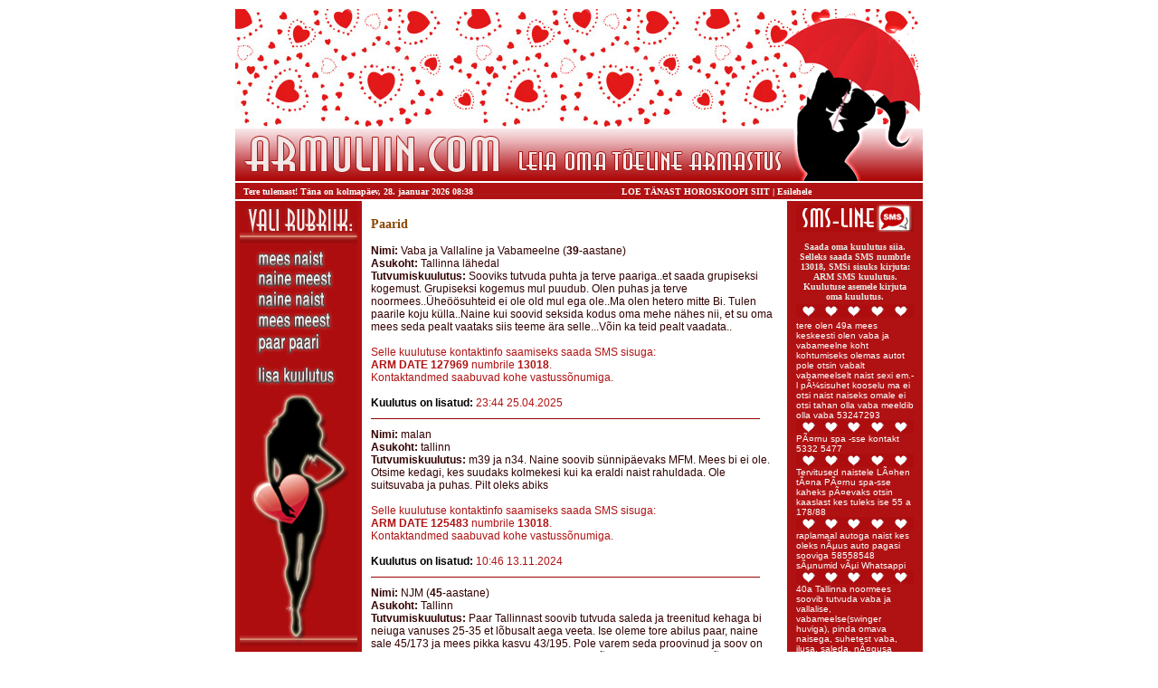

--- FILE ---
content_type: text/html; charset=iso-8859-1
request_url: https://armuliin.com/?id=tutvus&pid=paarid
body_size: 13535
content:

<html lang="en">
<head>

<!-- Google tag (gtag.js) -->
<script async src="https://www.googletagmanager.com/gtag/js?id=G-4VYK6ZHFY0"></script>
<script>
  window.dataLayer = window.dataLayer || [];
  function gtag(){dataLayer.push(arguments);}
  gtag('js', new Date());

  gtag('config', 'G-4VYK6ZHFY0');
</script>

<meta charset="utf-8">
<link rel="shortcut icon" href="/favicon.jpg" type="image/x-icon"/>
<title>Armuliin.com: leia oma tõeline armastus!</title>
<meta name="google-site-verification" content="HoYvWYZ2ISuuKC__stQwcQMMhl2Ojp6jX5Dn3WH8g8g" />
<meta name="description" content="armuliin.com tutvumiskuulutused. Leia uusi tutvusi üheks õhtuks või kaaslane kogu eluks.">
  <meta name="keywords" content="armuliin.com, tutvumine, suhted, armastus, horoskoop, partner otsing, tutvumiskuulutused, armusuhted, deitimine, suhtlemine, kohting, armuelu, üksikud, flirdid, tõeline armastus, kaaslase leidmine, südamesõber, kirglikud suhted, romantiline kohting, kiindumus, täiuslik partner, tutvumisrakendus, intiimsus, püsisuhe, armumine, südamlikud vestlused, armastuslood, suhteteraapia, lahutus, uus algus, suhtenõuanded, partneri valik, kuulutused, armastuslaulud, tunded, kihlumine, pulmad, kooselu, abielu, lapsevanemaks saamine">
<meta name="verify-v1" content="3aVFeYK26cVX/cqUqIxymiORVTHrTeRraNWRsd3yyNQ=" />
<meta name="Robots" content="index, follow">
<meta name="Revisit-After" content="2 days">
<meta name="distribution" content="global">
<meta name="viewport" content="width=<860>">
<link rel="canonical" href="https://armuliin.com/?id=tutvus&pid=paarid">

<style type="text/css">
<!--

a:link { text-decoration: color: EAE9E6}
a:hover { text-decoration: underline}
a { text-decoration: none}

body {scrollbar-3dlight-color:#B01213;
           scrollbar-arrow-color:#B01213;
           scrollbar-base-color:#B01213;
           scrollbar-darkshadow-color:#B01213;
           scrollbar-face-color:#B01213;
           scrollbar-highlight-color:#B01213;
           scrollbar-shadow-color:#B01213;

font-family: Verdana, Arial, Helvetica; font-size: 12pt; color: black}

.tekstboxid {
FONT-SIZE: 12px;
FONT-FAMILY: verdana, arial;
BACKGROUND-COLOR: #B01213;
color: #FFFFFF;
border: 1px solid #691F01;
}
.button {
	FONT-SIZE: 12px;
	FONT-FAMILY: verdana, arial;
	BACKGROUND-COLOR: #B01213;
	color: #FFFFFF;
	border: 1px solid #A20D0D;
	font-weight: bold;
}

.style1 {
	font-family: Verdana, Arial, Helvetica, sans-serif;
	font-weight: bold;
	font-size: 12px;
}
.tutvus_menuu {
	font-family: Verdana, Arial, Helvetica, sans-serif;
	font-size: 14px;
	color: #D43D1A;
	font-weight: bold;
}
.tutvus_rubriigid {
	font-family: Verdana, Arial, Helvetica, sans-serif;
	font-size: 12px;
	color: #330000;
	font-weight: normal;
}
.galerii1 {
	font-family: Verdana, Arial, Helvetica, sans-serif;
	font-size: 12px;
	color: #8B0000;
	font-weight: bold;
}

.style4 {font-family: Verdana, Arial, Helvetica, sans-serif; font-size: 12px; }
body {
	background-color: #FFFFFF;
}
.style5 {
	font-family: tahoma;
	font-size: 12px;
	font-weight: bold;
	color: #EEE9E9;
}
.style111 {
	font-family: tahoma;
	font-size: 12px;
	font-weight: light;
	color: #F0830B;
}
.style222 {
	font-family: tahoma;
	font-size: 13px;
	font-weight: bold;
	color: #F0830B;
}
.style333 {
	font-family: tahoma;
	font-size: 13px;
	font-weight: bold;
	color: #000000;
.style444 {
	font-family: tahoma;
	font-size: 10px;
	font-weight: bold;
	color: #000000;
}
.style555 {
	font-family: Verdana, Arial, Helvetica, sans-serif;
	font-weight: none;
	color: #FF3300;
}

.style2 {font-family: Verdana, Arial, Helvetica, sans-serif; font-weight: bold; color: #EEEFED; font-size: 12px; }
.style6 {font-family: Verdana, Arial, Helvetica, sans-serif; font-weight: bold; color: #FF3300; font-size: 12px; }
.style10 {font-family: Verdana, Arial, Helvetica, sans-serif; font-weight: bold; color: #EEEFED; font-size: 10px; }
.style13 {color: #FFFF00}
-->
</style>



<script language="JavaScript" type="text/JavaScript">
<!--
function MM_swapImgRestore() { //v3.0
 var i,x,a=document.MM_sr; for(i=0;a&&i<a.length&&(x=a[i])&&x.oSrc;i++) x.src=x.oSrc;
}

function MM_preloadImages() { //v3.0
 var d=document; if(d.images){ if(!d.MM_p) d.MM_p=new Array();
   var i,j=d.MM_p.length,a=MM_preloadImages.arguments; for(i=0; i<a.length; i++)
   if (a[i].indexOf("#")!=0){ d.MM_p[j]=new Image; d.MM_p[j++].src=a[i];}}
}

function MM_findObj(n, d) { //v4.01
 var p,i,x;  if(!d) d=document; if((p=n.indexOf("?"))>0&&parent.frames.length) {
   d=parent.frames[n.substring(p+1)].document; n=n.substring(0,p);}
 if(!(x=d[n])&&d.all) x=d.all[n]; for (i=0;!x&&i<d.forms.length;i++) x=d.forms[i][n];
 for(i=0;!x&&d.layers&&i<d.layers.length;i++) x=MM_findObj(n,d.layers[i].document);
 if(!x && d.getElementById) x=d.getElementById(n); return x;
}

function MM_swapImage() { //v3.0
 var i,j=0,x,a=MM_swapImage.arguments; document.MM_sr=new Array; for(i=0;i<(a.length-2);i+=3)
  if ((x=MM_findObj(a[i]))!=null){document.MM_sr[j++]=x; if(!x.oSrc) x.oSrc=x.src; x.src=a[i+2];}
}
//-->
</script>

<script type="text/javascript">
var smad_adgroupid = smad_adgroupid || Math.round(Math.random() * 1000);
(function () {
	function f() {
		var h = document.getElementsByTagName('head')[0], s = document.createElement('script');
		s.src="https://adserver.adtech.de/addyn/3.0/1278/3560878/0/16/ADTECH;loc=100;target=_blank;key=key1+key2+key3+key4;grp="+smad_adgroupid+";misc="+new Date().getTime()+"";
		s.async = true;  s.type = "text/javascript"; s.language = "javascript";
		h.insertBefore(s, h.firstChild);
	}
	if (window.addEventListener) {
		window.addEventListener('load',f,false);
	} else if (window.attachEvent) {
		window.attachEvent('onload',f);
	}
})();
</script>

<SCRIPT language="JavaScript">
if (window!=top){top.location.href=location.href;}
</script>
 
<script type="text/javascript">
<!--
var omitformtags=["input", "textarea", "select"]
omitformtags=omitformtags.join("|")
function disableselect(e){
if (omitformtags.indexOf(e.target.tagName.toLowerCase())==-1)
return false
}
function reEnable(){
return true
}
if (typeof document.onselectstart!="undefined")
document.onselectstart=new Function ("return false")
else{
document.onmousedown=disableselect
document.onmouseup=reEnable
}
-->
</script>


</head>
<body>

<body leftmargin="0" topmargin="0" marginwidth="0" marginheight="0">
<div align="center">
  <table width="760" border="0">
    <tr>
      <td height="6">

</a>
</noscript></td>
	
	</tr>
  </table>
<html>
<head>
<title>header</title>
<meta http-equiv="Content-Type" content="text/html; charset=utf-8">
<style type="text/css">
<!--
.style2 {
	font-family: Geneva, Arial, Helvetica, sans-serif;
	font-weight: bold;
	font-size: 12px;
	color: #FFFFFF;
}
-->
</style>
</head>
<body bgcolor="#FFFFFF" leftmargin="0" topmargin="0" marginwidth="0" marginheight="0">
<!-- ImageReady Slices (header.psd) -->

<table id="Table_01" width="760" height="190" border="0" cellpadding="0" cellspacing="0">
	<tr>
		<td>
			<a href="index.php"
				onmouseover="window.status='tutvumiskuulutused';  return true;"
				onmouseout="window.status='';  return true;">
				<img src="main_logo/images/main_logo_01.jpg" width="55" height="190" border="0" alt="tutvumiskuulutused"></a></td>
		<td>
			<a href="index.php"
				onmouseover="window.status='tutvumiskuulutused';  return true;"
				onmouseout="window.status='';  return true;">
				<img src="main_logo/images/main_logo_02.jpg" width="60" height="190" border="0" alt="tutvumiskuulutused"></a></td>
		<td>
			<a href="index.php"
				onmouseover="window.status='tutvumiskuulutused';  return true;"
				onmouseout="window.status='';  return true;">
				<img src="main_logo/images/main_logo_03.jpg" width="60" height="190" border="0" alt="tutvumiskuulutused"></a></td>
		<td>
			<a href="index.php">
				<img src="main_logo/images/main_logo_04.jpg" width="60" height="190" border="0" alt=""></a></td>
		<td>
			<a href="index.php">
				<img src="main_logo/images/main_logo_05.jpg" width="60" height="190" border="0" alt=""></a></td>
		<td>
			<a href="index.php">
				<img src="main_logo/images/main_logo_06.jpg" width="60" height="190" border="0" alt=""></a></td>
		<td>
			<a href="index.php">
				<img src="main_logo/images/main_logo_07.jpg" width="60" height="190" border="0" alt=""></a></td>
		<td>
			<a href="index.php">
				<img src="main_logo/images/main_logo_08.jpg" width="60" height="190" border="0" alt=""></a></td>
		<td>
			<a href="index.php">
				<img src="main_logo/images/main_logo_09.jpg" width="60" height="190" border="0" alt=""></a></td>
		<td>
			<a href="index.php">
				<img src="main_logo/images/main_logo_10.jpg" width="60" height="190" border="0" alt=""></a></td>
		<td>
			<a href="index.php">
				<img src="main_logo/images/main_logo_11.jpg" width="60" height="190" border="0" alt=""></a></td>
		<td>
			<img src="main_logo/images/main_logo_12.jpg" width="60" height="190" alt=""></td>
		<td>
			<a href="index.php">
				<img src="main_logo/images/main_logo_13.jpg" width="45" height="190" border="0" alt=""></a></td>
	</tr>
</table>


<!-- End ImageReady Slices -->
<table width="764" border="0">
  <tr>
    <td height="18" bgcolor="#B01213"><span class="style2"> 
<img src="dot.jpg" width="5" height="1" border="0" alt="sex">

<font style="color:#FFFFFF; font-family:verdana; font-size:10px;font-weight:bold;">Tere tulemast! Täna on 
		kolmapäev, 28. jaanuar 2026 08:38<span class="style2"> 
<img src="dot.jpg" width="158" height="1" border="0" alt="sex">

<a href="index.php?id=horoskoop" ><font style="color:#FFFFFF; font-family:verdana; font-size:10px;font-weight:bold;">LOE TÄNAST HOROSKOOPI SIIT</a>
| <a href="index.php" ><font style="color:#FFFFFF; font-family:verdana; font-size:10px;font-weight:bold;">Esilehele</a>
</style>

</style>

</span></td>


  
  </tr>
</table>
	
	
	


  <TABLE cellSpacing=0 cellPadding=0 border=0>
    <TBODY>
      <TR>
        <TD vAlign=top align=middle width=140 
                            bgColor=#B01213>
							
<!-- vasak menüü -->			
<script language="JavaScript" type="text/JavaScript">
<!--
function MM_swapImgRestore() { //v3.0
 var i,x,a=document.MM_sr; for(i=0;a&&i<a.length&&(x=a[i])&&x.oSrc;i++) x.src=x.oSrc;
}

function MM_preloadImages() { //v3.0
 var d=document; if(d.images){ if(!d.MM_p) d.MM_p=new Array();
   var i,j=d.MM_p.length,a=MM_preloadImages.arguments; for(i=0; i<a.length; i++)
   if (a[i].indexOf("#")!=0){ d.MM_p[j]=new Image; d.MM_p[j++].src=a[i];}}
}

function MM_findObj(n, d) { //v4.01
 var p,i,x;  if(!d) d=document; if((p=n.indexOf("?"))>0&&parent.frames.length) {
   d=parent.frames[n.substring(p+1)].document; n=n.substring(0,p);}
 if(!(x=d[n])&&d.all) x=d.all[n]; for (i=0;!x&&i<d.forms.length;i++) x=d.forms[i][n];
 for(i=0;!x&&d.layers&&i<d.layers.length;i++) x=MM_findObj(n,d.layers[i].document);
 if(!x && d.getElementById) x=d.getElementById(n); return x;
}

function MM_swapImage() { //v3.0
 var i,j=0,x,a=MM_swapImage.arguments; document.MM_sr=new Array; for(i=0;i<(a.length-2);i+=3)
  if ((x=MM_findObj(a[i]))!=null){document.MM_sr[j++]=x; if(!x.oSrc) x.oSrc=x.src; x.src=a[i+2];}
}
//-->
</script>
<style type="text/css">
<!--
.links_1 {
	font-family: Verdana, Arial, Helvetica, sans-serif;
	font-size: 11px;
	font-weight: bold;
	color: #EAE9E6;
	A:link {text-decoration: none}
	A:visited {text-decoration: none}
	A:active {text-decoration: none}
	A:hover {text-decoration: underline; color: green;}
	
}
-->
</style>

<table id="Table_01" width="130" height="500" border="0" cellpadding="0" cellspacing="0">
	<tr>
		<td>
			<img src="/menu/menu_01.jpg" width="130" height="49" alt=""></td>
	</tr>
	<tr>

	<tr>
		<td><a onMouseOver="MM_swapImage('mees_naist','','/menu/over/meesnaist.jpg',1)" onMouseOut="MM_swapImgRestore()" href="?id=tutvus&pid=mees_naist"><img src="/menu/meesnaist.jpg" border=0 width="130" height="26" name="mees_naist" alt="mees_naist"></a></td>
	</tr>
	<tr>
		<td><a onMouseOver="MM_swapImage('naine_meest','','/menu/over/nainemeest.jpg',1)" onMouseOut="MM_swapImgRestore()" href="?id=tutvus&pid=naine_meest"><img src="/menu/nainemeest.jpg" border=0 width="130" height="23" name="naine_meest" alt="naine_meest"></a></td>
	</tr>
	<tr>
		<td><a onMouseOver="MM_swapImage('mees_meest','','/menu/over/nainenaist.jpg',1)" onMouseOut="MM_swapImgRestore()" href="?id=tutvus&pid=naine_naist"><img src="/menu/nainenaist.jpg" border=0 width="130" height="24" name="mees_meest" alt="mees_meest"></a></td>
	</tr>
	<tr>
		<td><a onMouseOver="MM_swapImage('naine_naist','','/menu/over/meesmeest.jpg',1)" onMouseOut="MM_swapImgRestore()" href="?id=tutvus&pid=mees_meest"><img src="/menu/meesmeest.jpg" border=0 width="130" height="22" name="naine_naist" alt="naine_naist"></a></td>
	</tr>
	<tr>
		<td><a onMouseOver="MM_swapImage('paarid','','/menu/over/paarpaari.jpg',1)" onMouseOut="MM_swapImgRestore()" href="?id=tutvus&pid=paarid"><img src="/menu/paarpaari.jpg" border=0 width="130" height="28" name="paarid" alt="paarid"></a></td>
	</tr>
	<tr>

	<tr>
		<td><a onMouseOver="MM_swapImage('lisa_kuulutus','','/menu/over/lisa_kuulutus.jpg',1)" onMouseOut="MM_swapImgRestore()" href="?id=tutvus&pid=lisa_kuulutus"><img src="/menu/lisa_kuulutus.jpg" border=0 width="130" height="35" name="lisa_kuulutus" alt="lisa_kuulutus"></a></td>
	</tr>
	<tr>
		<td>
			<img src="/menu/menu_08.jpg" width="130" height="293" alt=""></td>
	</tr>
</table>
 

<!-- vasaku menüü lõpp -->	
			
							</TD>
        <TD width=10 bgcolor="#FFFFFF"></TD>
        <TD width=450 vAlign=top bgcolor="#FFFFFF">
		<BR>
		<font style="color:#8B4500; font-family:verdana; font-size:14px;font-weight:bold;"> 
Paarid</span></SPAN>          
<P align=justify>
<table cellspacing="0" cellpadding="0" width="100%" class=tutvus_menuu>

<tr valign="middle">
<td class=tutvus_rubriigid>

<b>Nimi:</b> Vaba ja Vallaline ja Vabameelne (<b>39</b>-aastane)<br>
<b>Asukoht:</b> Tallinna lähedal<br>
<b>Tutvumiskuulutus:</b> Sooviks tutvuda puhta ja terve paariga..et saada grupiseksi kogemust. Grupiseksi kogemus mul puudub. Olen puhas ja terve noormees..Üheöösuhteid ei ole old mul ega ole..Ma olen hetero mitte Bi. Tulen paarile koju külla..Naine kui soovid seksida kodus oma mehe nähes nii, et su oma mees seda pealt vaataks siis teeme ära selle...Võin ka teid pealt vaadata..<br>
<br><font style=color:#B01213; font-family:verdana; font-size:10px;font-weight:bold;>Selle kuulutuse kontaktinfo saamiseks saada SMS sisuga: <br><b>ARM DATE 127969</b> numbrile <b>13018</b>. <br>Kontaktandmed saabuvad kohe vastussõnumiga.<br><br><font style=color:#000000; font-family:verdana; font-size:10px;font-weight:light;><b>Kuulutus on lisatud:</b></font> 23:44 25.04.2025<br>
</tr>
<tr valign="middle">
<td height="10"></td>
</tr>
<tr valign="middle">
<td><img src="dot.gif" width="430" height="1"></td>
</tr>
<tr valign="middle">
<td height="10"></td>
</tr>
<tr valign="middle">
<td class=tutvus_rubriigid>

<b>Nimi:</b> malan <br>
<b>Asukoht:</b> tallinn<br>
<b>Tutvumiskuulutus:</b> m39 ja n34. Naine soovib sünnipäevaks MFM. Mees bi ei ole. Otsime kedagi, kes suudaks kolmekesi kui ka eraldi naist rahuldada. Ole suitsuvaba ja puhas. Pilt oleks abiks<br>
<br><font style=color:#B01213; font-family:verdana; font-size:10px;font-weight:bold;>Selle kuulutuse kontaktinfo saamiseks saada SMS sisuga: <br><b>ARM DATE 125483</b> numbrile <b>13018</b>. <br>Kontaktandmed saabuvad kohe vastussõnumiga.<br><br><font style=color:#000000; font-family:verdana; font-size:10px;font-weight:light;><b>Kuulutus on lisatud:</b></font> 10:46 13.11.2024<br>
</tr>
<tr valign="middle">
<td height="10"></td>
</tr>
<tr valign="middle">
<td><img src="dot.gif" width="430" height="1"></td>
</tr>
<tr valign="middle">
<td height="10"></td>
</tr>
<tr valign="middle">
<td class=tutvus_rubriigid>

<b>Nimi:</b> NJM (<b>45</b>-aastane)<br>
<b>Asukoht:</b> Tallinn<br>
<b>Tutvumiskuulutus:</b> Paar Tallinnast soovib tutvuda saleda ja treenitud kehaga bi neiuga vanuses 25-35 et lõbusalt aega veeta. Ise oleme tore abilus paar, naine sale 45/173 ja mees pikka kasvu 43/195. Pole varem seda proovinud ja soov on rohkem naise poolne ja oleks tore mingi väljasõit teha ja vbl ennem mõnus kultuurne üritus ja siis kuskil hotellis maanduda ja lõbusalt aega veeta. Sponsorlust ei soovi ja ise ka ei hakka.<br>
<br><font style=color:#B01213; font-family:verdana; font-size:10px;font-weight:bold;>Selle kuulutuse kontaktinfo saamiseks saada SMS sisuga: <br><b>ARM DATE 124729</b> numbrile <b>13018</b>. <br>Kontaktandmed saabuvad kohe vastussõnumiga.<br><br><font style=color:#000000; font-family:verdana; font-size:10px;font-weight:light;><b>Kuulutus on lisatud:</b></font> 18:58 26.09.2024<br>
</tr>
<tr valign="middle">
<td height="10"></td>
</tr>
<tr valign="middle">
<td><img src="dot.gif" width="430" height="1"></td>
</tr>
<tr valign="middle">
<td height="10"></td>
</tr>
<tr valign="middle">
<td class=tutvus_rubriigid>

<b>Nimi:</b> Vallaline ja vaba ja suhtest vaba (<b>34</b>-aastane)<br>
<b>Asukoht:</b> Tallinn<br>
<b>Tutvumiskuulutus:</b> Olen vaba ja vallaline ja vabameelne mees. Tulen paarile kolmandaks. Otsin paari kus naispool ilus ja sale ja seksikas. Otsin abielupaare ja reaalset kohtumist ja püsivat paari kohtumisteks. Tutvuks paariga kellel teemaks cuckold/hotwife. Ei otsi üksikuid mehi, kes paari nime all esinevad. Olen valmis ka bi paariga kohtuma. Smsid. <br>
<br><font style=color:#B01213; font-family:verdana; font-size:10px;font-weight:bold;>Selle kuulutuse kontaktinfo saamiseks saada SMS sisuga: <br><b>ARM DATE 94873</b> numbrile <b>13018</b>. <br>Kontaktandmed saabuvad kohe vastussõnumiga.<br><br><font style=color:#000000; font-family:verdana; font-size:10px;font-weight:light;><b>Kuulutus on lisatud:</b></font> 21:02 07.08.2019<br>
</tr>
<tr valign="middle">
<td height="10"></td>
</tr>
<tr valign="middle">
<td><img src="dot.gif" width="430" height="1"></td>
</tr>
<tr valign="middle">
<td height="10"></td>
</tr>
<tr valign="middle">
<td class=tutvus_rubriigid>

<b>Nimi:</b> Tiiu (<b>39</b>-aastane)<br>
<b>Asukoht:</b> Tallinn<br>
<b>Tutvumiskuulutus:</b> Otsin kaaslast www.swinger.ee Sex üritusele !<br>
<br><font style=color:#B01213; font-family:verdana; font-size:10px;font-weight:bold;>Selle kuulutuse kontaktinfo saamiseks saada SMS sisuga: <br><b>ARM DATE 90633</b> numbrile <b>13018</b>. <br>Kontaktandmed saabuvad kohe vastussõnumiga.<br><br><font style=color:#000000; font-family:verdana; font-size:10px;font-weight:light;><b>Kuulutus on lisatud:</b></font> 00:04 05.11.2018<br>
</tr>
<tr valign="middle">
<td height="10"></td>
</tr>
<tr valign="middle">
<td><img src="dot.gif" width="430" height="1"></td>
</tr>
<tr valign="middle">
<td height="10"></td>
</tr>
<tr valign="middle">
<td class=tutvus_rubriigid>

<b>Nimi:</b> Kadily (<b>36</b>-aastane)<br>
<b>Asukoht:</b> Eesti<br>
<b>Tutvumiskuulutus:</b> Kena ja hooliv paar otsib samuti hoolitsetud ja armast bi naist. Sooviksime koos midagi romantilist ette võtta!<br>
<br><font style=color:#B01213; font-family:verdana; font-size:10px;font-weight:bold;>Selle kuulutuse kontaktinfo saamiseks saada SMS sisuga: <br><b>ARM DATE 80233</b> numbrile <b>13018</b>. <br>Kontaktandmed saabuvad kohe vastussõnumiga.<br><br><font style=color:#000000; font-family:verdana; font-size:10px;font-weight:light;><b>Kuulutus on lisatud:</b></font> 09:35 04.01.2017<br>
</tr>
<tr valign="middle">
<td height="10"></td>
</tr>
<tr valign="middle">
<td><img src="dot.gif" width="430" height="1"></td>
</tr>
<tr valign="middle">
<td height="10"></td>
</tr>
<tr valign="middle">
<td class=tutvus_rubriigid>

<b>Nimi:</b> Arxs (<b>40</b>-aastane)<br>
<b>Asukoht:</b> Tallinn<br>
<b>Tutvumiskuulutus:</b> Tere siin 40a.diskreetne,julge,aktiivne, seksikas ja puhtust armastav mees Tallinnast.Erilised kogemused 3kesi siiani puuduvad.Kas leiduks siin keskonnas mõni vabameelne julge paarike (M+N-vanuses 26-42 vahemikus).Endal kahjuks privaatne pind puudub ja hea kui oleksite ka Tallinna või Harjuma piirest...Kui soovite oma argiellu vaheldust luua ja veidi vürtsi oma voodiellu.Saaksime kokku tutvuksime lähemalt ! Kui tekis huvi palun kirjutage või saatke SMS ompoolseid  soovide ja ettepanekutega ette tänades! Minu kontakt 56861441 või. E-kiri <a href="/cdn-cgi/l/email-protection" class="__cf_email__" data-cfemail="2c1d45424541495f49404343416c4b414d4540024f4341">[email&#160;protected]</a> Ootan huviga teie salajasi kirju...<br>
<br><font style=color:#B01213; font-family:verdana; font-size:10px;font-weight:bold;>Selle kuulutuse kontaktinfo saamiseks saada SMS sisuga: <br><b>ARM DATE 66175</b> numbrile <b>13018</b>. <br>Kontaktandmed saabuvad kohe vastussõnumiga.<br><br><font style=color:#000000; font-family:verdana; font-size:10px;font-weight:light;><b>Kuulutus on lisatud:</b></font> 15:24 12.07.2016<br>
</tr>
<tr valign="middle">
<td height="10"></td>
</tr>
<tr valign="middle">
<td><img src="dot.gif" width="430" height="1"></td>
</tr>
<tr valign="middle">
<td height="10"></td>
</tr>
<tr valign="middle">
<td class=tutvus_rubriigid>

<b>Nimi:</b> Pap (<b>30</b>-aastane)<br>
<b>Asukoht:</b> Tallinn<br>
<b>Tutvumiskuulutus:</b> Kena, puhas, diskreetne, raseeritud, vastupidav 19x6 noormees tutvuks paariga voi paariga/naisega kes on  Hotwife/Sexwife teemas. Otsin pusi partnerit.<br>
<br><font style=color:#B01213; font-family:verdana; font-size:10px;font-weight:bold;>Selle kuulutuse kontaktinfo saamiseks saada SMS sisuga: <br><b>ARM DATE 64984</b> numbrile <b>13018</b>. <br>Kontaktandmed saabuvad kohe vastussõnumiga.<br><br><font style=color:#000000; font-family:verdana; font-size:10px;font-weight:light;><b>Kuulutus on lisatud:</b></font> 13:34 28.04.2016<br>
</tr>
<tr valign="middle">
<td height="10"></td>
</tr>
<tr valign="middle">
<td><img src="dot.gif" width="430" height="1"></td>
</tr>
<tr valign="middle">
<td height="10"></td>
</tr>
<tr valign="middle">
<td class=tutvus_rubriigid>

<b>Nimi:</b> Peeter (<b>37</b>-aastane)<br>
<b>Asukoht:</b> Tallinn<br>
<b>Tutvumiskuulutus:</b> Üks vallatu paar (nii mees kui naine 37) tahab proovida midagi uut ja teha üksteist õnnelikuks - pakkuda teineteisele fantaasiate realiseerumist ja lõputut naudingut. Otsime paarile kolmandaks nii mõnd meest kui naist, et proovida MMN ja NNM kombinatsioone.

Kui sa oled meeldiva olemisega, sõbralik, puhas, mittesuitsetav ja diskreetne ning oled samuti fantaseerinud hullamisest kolmekesi, siis anna  endast märku ja saada kiri <a href="/cdn-cgi/l/email-protection" class="__cf_email__" data-cfemail="98eef9f4f4f9ecede8f9f9ead8f7f6f4f1f6fdb6fdfd">[email&#160;protected]</a> ja räägime edasi (planeerime ehk mõne puhkuse spaas või kruiisi Läänemerel). Soovitavalt pane juurde endast pilt.

Tasuliste teenuste pakkujatel ja staažikatel sari-kuulutajatel palume mitte tülitada.<br>
<br><font style=color:#B01213; font-family:verdana; font-size:10px;font-weight:bold;>Selle kuulutuse kontaktinfo saamiseks saada SMS sisuga: <br><b>ARM DATE 64953</b> numbrile <b>13018</b>. <br>Kontaktandmed saabuvad kohe vastussõnumiga.<br><br><font style=color:#000000; font-family:verdana; font-size:10px;font-weight:light;><b>Kuulutus on lisatud:</b></font> 01:24 26.04.2016<br>
</tr>
<tr valign="middle">
<td height="10"></td>
</tr>
<tr valign="middle">
<td><img src="dot.gif" width="430" height="1"></td>
</tr>
<tr valign="middle">
<td height="10"></td>
</tr>
<tr valign="middle">
<td class=tutvus_rubriigid>

<b>Nimi:</b> vabameelne (<b>31</b>-aastane)<br>
<b>Asukoht:</b> tallinn<br>
<b>Tutvumiskuulutus:</b> vabameelne meesterahvas tallinnast.tuleb paarile koju külla,voodisse kolmandaks,kus naispool ikka ilus,ja sale naine.naine kes võtab ilma kummita suhu ja naist kellele võib ka sisse lõpetada.kohtumine paari pool kodus.kondoomi ma ei kasuta,võibolla ka ehk ka paari kes tahab meest kolmandaks ilma kummita.ei otsi üksikuid mehi,kes paari nime all esinevad,vaid paari kes valmis omale meest koju külla kutsuma.sms algul.paarid kuni 45.eluaastat.<br>
<br><font style=color:#B01213; font-family:verdana; font-size:10px;font-weight:bold;>Selle kuulutuse kontaktinfo saamiseks saada SMS sisuga: <br><b>ARM DATE 63896</b> numbrile <b>13018</b>. <br>Kontaktandmed saabuvad kohe vastussõnumiga.<br><br><font style=color:#000000; font-family:verdana; font-size:10px;font-weight:light;><b>Kuulutus on lisatud:</b></font> 19:20 18.02.2016<br>
</tr>
<tr valign="middle">
<td height="10"></td>
</tr>
<tr valign="middle">
<td><img src="dot.gif" width="430" height="1"></td>
</tr>
<tr valign="middle">
<td height="10"></td>
</tr>
<tr valign="middle">
<td class=tutvus_rubriigid>

<b>Nimi:</b> vabameelne (<b>31</b>-aastane)<br>
<b>Asukoht:</b> tallinn<br>
<b>Tutvumiskuulutus:</b> vaba ja vallaline,seksis vabameelne meesterahvas tuleb koju külla paarile,et grupiseksi teha.kohtumine paaride juures kodus.naine peab olema ilus,seksikas ja sale.kondoomiga ma ei seksi.paari kus võib ka naisele sisse lõpetada.ma hetero mees.otsin hetero paare,kes valmis meest omale koju külla kutsuma.sms algul.ei otsi lollitajaid,ega üksikuid mehi kes end paarina esitleb.sms siis.soovin suhelda ka naispoolega.<br>
<br><font style=color:#B01213; font-family:verdana; font-size:10px;font-weight:bold;>Selle kuulutuse kontaktinfo saamiseks saada SMS sisuga: <br><b>ARM DATE 63781</b> numbrile <b>13018</b>. <br>Kontaktandmed saabuvad kohe vastussõnumiga.<br><br><font style=color:#000000; font-family:verdana; font-size:10px;font-weight:light;><b>Kuulutus on lisatud:</b></font> 21:43 10.02.2016<br>
</tr>
<tr valign="middle">
<td height="10"></td>
</tr>
<tr valign="middle">
<td><img src="dot.gif" width="430" height="1"></td>
</tr>
<tr valign="middle">
<td height="10"></td>
</tr>
<tr valign="middle">
<td class=tutvus_rubriigid>

<b>Nimi:</b> vabameelne swinger. (<b>30</b>-aastane)<br>
<b>Asukoht:</b> tallinn.<br>
<b>Tutvumiskuulutus:</b> vaba ja vabameelne noormees ootab peale 8ndat oktoobrit abielu paari tallinnasse hotelli,kus naispool ilus sale seksikas .otsin abielus olevat paari,et teha hotwife teemat.seks loomulikult ilma kummita.otsin paari kus naispool tahab ka kummita seksi,naine kes ka hasti suhu votab.paarid vanuses 35-45 eluaastat.sms oodatud.<br>
<br><font style=color:#B01213; font-family:verdana; font-size:10px;font-weight:bold;>Selle kuulutuse kontaktinfo saamiseks saada SMS sisuga: <br><b>ARM DATE 61711</b> numbrile <b>13018</b>. <br>Kontaktandmed saabuvad kohe vastussõnumiga.<br><br><font style=color:#000000; font-family:verdana; font-size:10px;font-weight:light;><b>Kuulutus on lisatud:</b></font> 16:28 04.10.2015<br>
</tr>
<tr valign="middle">
<td height="10"></td>
</tr>
<tr valign="middle">
<td><img src="dot.gif" width="430" height="1"></td>
</tr>
<tr valign="middle">
<td height="10"></td>
</tr>
<tr valign="middle">
<td class=tutvus_rubriigid>

<b>Nimi:</b> TriksTraks (<b>44</b>-aastane)<br>
<b>Asukoht:</b> Eesti<br>
<b>Tutvumiskuulutus:</b> Soovin leida oma naisele saledat,ilusat naist(naise soov),kes avaldaks talle naise keha võlud ja oleks hell. Soovi korral mees võib ühineda. Mehi me ei otsi!<br>
<br><font style=color:#B01213; font-family:verdana; font-size:10px;font-weight:bold;>Selle kuulutuse kontaktinfo saamiseks saada SMS sisuga: <br><b>ARM DATE 60741</b> numbrile <b>13018</b>. <br>Kontaktandmed saabuvad kohe vastussõnumiga.<br><br><font style=color:#000000; font-family:verdana; font-size:10px;font-weight:light;><b>Kuulutus on lisatud:</b></font> 20:21 24.08.2015<br>
</tr>
<tr valign="middle">
<td height="10"></td>
</tr>
<tr valign="middle">
<td><img src="dot.gif" width="430" height="1"></td>
</tr>
<tr valign="middle">
<td height="10"></td>
</tr>
<tr valign="middle">
<td class=tutvus_rubriigid>

<b>Nimi:</b> swinger mees (<b>30</b>-aastane)<br>
<b>Asukoht:</b> tallinn<br>
<b>Tutvumiskuulutus:</b> M30N27 mitte koos elav paar veel,soovib leida ilusat seksikat saledat naisterahvast kellele külla tulla,otsime pinda omavat naist.otsime naist kelle pool kohtuda.mu oma naine soovib seksimist pealt vaadata kui seksin võõra naisega.soovime kohtuda täna 03.06.2015 kella 19.00-20.00 paiku.OTSIME NAIST.sobib seks kummiga kui ka ilma.sms oodatud kiire.Naist keda otsime võiks olla enam vähem samas vanuses kui me,võibolla ka vanem.<br>
<br><font style=color:#B01213; font-family:verdana; font-size:10px;font-weight:bold;>Selle kuulutuse kontaktinfo saamiseks saada SMS sisuga: <br><b>ARM DATE 58730</b> numbrile <b>13018</b>. <br>Kontaktandmed saabuvad kohe vastussõnumiga.<br><br><font style=color:#000000; font-family:verdana; font-size:10px;font-weight:light;><b>Kuulutus on lisatud:</b></font> 08:10 03.06.2015<br>
</tr>
<tr valign="middle">
<td height="10"></td>
</tr>
<tr valign="middle">
<td><img src="dot.gif" width="430" height="1"></td>
</tr>
<tr valign="middle">
<td height="10"></td>
</tr>
<tr valign="middle">
<td class=tutvus_rubriigid>

<b>Nimi:</b> Juss (<b>40</b>-aastane)<br>
<b>Tutvumiskuulutus:</b> Härrasmees tuleb paarile kolmandaks. Või triole neljandaks.
Vajalik täielik diskreetsus. Täpsemalt kirjavahetuses.<br>
<br><font style=color:#B01213; font-family:verdana; font-size:10px;font-weight:bold;>Selle kuulutuse kontaktinfo saamiseks saada SMS sisuga: <br><b>ARM DATE 55359</b> numbrile <b>13018</b>. <br>Kontaktandmed saabuvad kohe vastussõnumiga.<br><br><font style=color:#000000; font-family:verdana; font-size:10px;font-weight:light;><b>Kuulutus on lisatud:</b></font> 01:18 19.01.2015<br>
</tr>
<tr valign="middle">
<td height="10"></td>
</tr>
<tr valign="middle">
<td><img src="dot.gif" width="430" height="1"></td>
</tr>
<tr valign="middle">
<td height="10"></td>
</tr>
<tr valign="middle">
<td class=tutvus_rubriigid>

<b>Nimi:</b> vabameelne noormees (<b>29</b>-aastane)<br>
<b>Asukoht:</b> tallinn<br>
<b>Tutvumiskuulutus:</b> tere abielunaine kui sa tahad teostada fantaasiat seksida kodus oma mehe ees ja et su oma mees pealt vaataks me seksimist ,siis korralik vabameelne noormees tuleb teile kulla naine ja seksin naine suga su mehe ees .kondoomi ma ei kasuta ,seksin ilma kummita .kohtumine paari juures kodus.otsin abielus olevat paari kus naine ilus seksikas sale .ootan aint abielunaine su smsi .paar vanuses kuni 50Eluaastat .<br>
<br><font style=color:#B01213; font-family:verdana; font-size:10px;font-weight:bold;>Selle kuulutuse kontaktinfo saamiseks saada SMS sisuga: <br><b>ARM DATE 53599</b> numbrile <b>13018</b>. <br>Kontaktandmed saabuvad kohe vastussõnumiga.<br><br><font style=color:#000000; font-family:verdana; font-size:10px;font-weight:light;><b>Kuulutus on lisatud:</b></font> 14:41 26.10.2014<br>
</tr>
<tr valign="middle">
<td height="10"></td>
</tr>
<tr valign="middle">
<td><img src="dot.gif" width="430" height="1"></td>
</tr>
<tr valign="middle">
<td height="10"></td>
</tr>
<tr valign="middle">
<td class=tutvus_rubriigid>

<b>Nimi:</b> Sille (<b>20</b>-aastane)<br>
<b>Asukoht:</b> Tallinn<br>
<b>Tutvumiskuulutus:</b> Paar (N20 ja M23) otsib voodisse kolmandat. Kui oled kena sportlik neiu vanuses 20-25, kes otsib seiklust, siis saada sõnum e-postile. Võiks olla ka natuke bi-huvi. Täpsemad detailid juba edasisel suhtlusel.<br>
<br><font style=color:#B01213; font-family:verdana; font-size:10px;font-weight:bold;>Selle kuulutuse kontaktinfo saamiseks saada SMS sisuga: <br><b>ARM DATE 53258</b> numbrile <b>13018</b>. <br>Kontaktandmed saabuvad kohe vastussõnumiga.<br><br><font style=color:#000000; font-family:verdana; font-size:10px;font-weight:light;><b>Kuulutus on lisatud:</b></font> 18:25 11.10.2014<br>
</tr>
<tr valign="middle">
<td height="10"></td>
</tr>
<tr valign="middle">
<td><img src="dot.gif" width="430" height="1"></td>
</tr>
<tr valign="middle">
<td height="10"></td>
</tr>
<tr valign="middle">
<td class=tutvus_rubriigid>

<b>Nimi:</b> 26.a bi mees (<b>26</b>-aastane)<br>
<b>Asukoht:</b> Tallinn<br>
<b>Tutvumiskuulutus:</b> Olen kena 26.a  sportliku kehaehitusega Tallinna noormees.Tutvun diskreetse, kena, vabameelse  bi paariga vanuses kuni 40.a,  et  seksida kolmekesi. Ootan alguses pakkumisi ja lühitutvustust sms teel.<br>
<br><font style=color:#B01213; font-family:verdana; font-size:10px;font-weight:bold;>Selle kuulutuse kontaktinfo saamiseks saada SMS sisuga: <br><b>ARM DATE 50802</b> numbrile <b>13018</b>. <br>Kontaktandmed saabuvad kohe vastussõnumiga.<br><br><font style=color:#000000; font-family:verdana; font-size:10px;font-weight:light;><b>Kuulutus on lisatud:</b></font> 06:27 30.06.2014<br>
</tr>
<tr valign="middle">
<td height="10"></td>
</tr>
<tr valign="middle">
<td><img src="dot.gif" width="430" height="1"></td>
</tr>
<tr valign="middle">
<td height="10"></td>
</tr>
<tr valign="middle">
<td class=tutvus_rubriigid>

<b>Nimi:</b> swinger mees (<b>29</b>-aastane)<br>
<b>Asukoht:</b> tallinn<br>
<b>Tutvumiskuulutus:</b> vabameelne noormees tuleb külla ilusale seksikale paarile kus naine ilus sale köhna sale naine ja soovin keppida naine sind su mehe silme all kodus su oma mees oleks samal ajal alasti ja vaataks pealt kui ma suga seksin .naine su oma mees paneks pihku samal ajal .vöi siis naine kepin sind te ühise pojaga ja su mees vaatab pealt samal ajal .paar vanuses kuni 45Eluaastat .ma kepin ilma kondoomita .sms oodatud .<br>
<br><font style=color:#B01213; font-family:verdana; font-size:10px;font-weight:bold;>Selle kuulutuse kontaktinfo saamiseks saada SMS sisuga: <br><b>ARM DATE 50450</b> numbrile <b>13018</b>. <br>Kontaktandmed saabuvad kohe vastussõnumiga.<br><br><font style=color:#000000; font-family:verdana; font-size:10px;font-weight:light;><b>Kuulutus on lisatud:</b></font> 18:37 08.06.2014<br>
</tr>
<tr valign="middle">
<td height="10"></td>
</tr>
<tr valign="middle">
<td><img src="dot.gif" width="430" height="1"></td>
</tr>
<tr valign="middle">
<td height="10"></td>
</tr>
<tr valign="middle">
<td class=tutvus_rubriigid>

<b>Nimi:</b> aadu (<b>40</b>-aastane)<br>
<b>Asukoht:</b> tartu<br>
<b>Tutvumiskuulutus:</b> tutvuks bi mehega kellele meeldivad ka bbw naised.<br>
<br><font style=color:#B01213; font-family:verdana; font-size:10px;font-weight:bold;>Selle kuulutuse kontaktinfo saamiseks saada SMS sisuga: <br><b>ARM DATE 50189</b> numbrile <b>13018</b>. <br>Kontaktandmed saabuvad kohe vastussõnumiga.<br><br><font style=color:#000000; font-family:verdana; font-size:10px;font-weight:light;><b>Kuulutus on lisatud:</b></font> 01:01 25.05.2014<br>
</tr>
<tr valign="middle">
<td height="10"></td>
</tr>
<tr valign="middle">
<td><img src="dot.gif" width="430" height="1"></td>
</tr>
<tr valign="middle">
<td height="10"></td>
</tr>
<tr valign="middle">
<td class=tutvus_rubriigid>

<b>Nimi:</b> katja (<b>34</b>-aastane)<br>
<b>Asukoht:</b> Tallinn<br>
<b>Tutvumiskuulutus:</b> Oleme paar m+n. 34 aastased.
Soovime leida kena puhast ja diskreetset naist kellega koos võidurõõme nautida .. Korraldaks ühe mõnusa  saunaõhtu :-)
Loomulikult saab vajadusel  ka ajakulu kompenseeritud:-)
Võta julgelt ühendust ja korraldame ühe unustamatu õhtu:-)<br>
<br><font style=color:#B01213; font-family:verdana; font-size:10px;font-weight:bold;>Selle kuulutuse kontaktinfo saamiseks saada SMS sisuga: <br><b>ARM DATE 47812</b> numbrile <b>13018</b>. <br>Kontaktandmed saabuvad kohe vastussõnumiga.<br><br><font style=color:#000000; font-family:verdana; font-size:10px;font-weight:light;><b>Kuulutus on lisatud:</b></font> 19:18 08.02.2014<br>
</tr>
<tr valign="middle">
<td height="10"></td>
</tr>
<tr valign="middle">
<td><img src="dot.gif" width="430" height="1"></td>
</tr>
<tr valign="middle">
<td height="10"></td>
</tr>
<tr valign="middle">
<td class=tutvus_rubriigid>

<b>Nimi:</b> piret (<b>41</b>-aastane)<br>
<b>Asukoht:</b> tartu<br>
<b>Tutvumiskuulutus:</b> Tutvume mõnusalt ümarate vormidega naisega vanuses 30-45 a, kes oleks nõus mürama voodis koos minu ja minu mehega. Ootame ettepanekuid.<br>
<br><font style=color:#B01213; font-family:verdana; font-size:10px;font-weight:bold;>Selle kuulutuse kontaktinfo saamiseks saada SMS sisuga: <br><b>ARM DATE 46832</b> numbrile <b>13018</b>. <br>Kontaktandmed saabuvad kohe vastussõnumiga.<br><br><font style=color:#000000; font-family:verdana; font-size:10px;font-weight:light;><b>Kuulutus on lisatud:</b></font> 11:24 01.01.2014<br>
</tr>
<tr valign="middle">
<td height="10"></td>
</tr>
<tr valign="middle">
<td><img src="dot.gif" width="430" height="1"></td>
</tr>
<tr valign="middle">
<td height="10"></td>
</tr>
<tr valign="middle">
<td class=tutvus_rubriigid>

<b>Nimi:</b> kevv (<b>29</b>-aastane)<br>
<b>Asukoht:</b> eesti<br>
<b>Tutvumiskuulutus:</b> M 29 n 29 tutvub teise naisega vanuses 20 -35  tahaks  kogeda midagi uut. Naine tahaks vaadata kuidas ma sinuga sexin Äkki ka liitub tegutsemiskäigus. Kui oled julge ja vabameelne siis võta ühendust.<br>
<br><font style=color:#B01213; font-family:verdana; font-size:10px;font-weight:bold;>Selle kuulutuse kontaktinfo saamiseks saada SMS sisuga: <br><b>ARM DATE 46553</b> numbrile <b>13018</b>. <br>Kontaktandmed saabuvad kohe vastussõnumiga.<br><br><font style=color:#000000; font-family:verdana; font-size:10px;font-weight:light;><b>Kuulutus on lisatud:</b></font> 23:48 20.12.2013<br>
</tr>
<tr valign="middle">
<td height="10"></td>
</tr>
<tr valign="middle">
<td><img src="dot.gif" width="430" height="1"></td>
</tr>
<tr valign="middle">
<td height="10"></td>
</tr>
<tr valign="middle">
<td class=tutvus_rubriigid>

<b>Nimi:</b> meesterahvas (<b>29</b>-aastane)<br>
<b>Asukoht:</b> tallinn<br>
<b>Tutvumiskuulutus:</b> 29Aastane meesterahvas tuleb külla paarile kus naine ilus sale seksikas vanuses seal 40Kuni 50. Kus mees lubab oma naisele sperma sisse lasta .naise oma mees vöib pealt vaadata vöi olla sama aeg teises toas kui su naisega tegelen magamistoas.sms oodatud kes selldga nöus.<br>
<br><font style=color:#B01213; font-family:verdana; font-size:10px;font-weight:bold;>Selle kuulutuse kontaktinfo saamiseks saada SMS sisuga: <br><b>ARM DATE 46435</b> numbrile <b>13018</b>. <br>Kontaktandmed saabuvad kohe vastussõnumiga.<br><br><font style=color:#000000; font-family:verdana; font-size:10px;font-weight:light;><b>Kuulutus on lisatud:</b></font> 20:46 16.12.2013<br>
</tr>
<tr valign="middle">
<td height="10"></td>
</tr>
<tr valign="middle">
<td><img src="dot.gif" width="430" height="1"></td>
</tr>
<tr valign="middle">
<td height="10"></td>
</tr>
<tr valign="middle">
<td class=tutvus_rubriigid>

<b>Nimi:</b> angel (<b>26</b>-aastane)<br>
<b>Asukoht:</b> tallinn<br>
<b>Tutvumiskuulutus:</b> Oleme puhas ja hoolitsetud noorpaar,tallinnast.
soovime leida meest kes oleks nõus grupiseksiga ja selle eest ka materjaalselt toetama. N 155,55kg M 163 58kg. peaksid olema samuti puhas ja diskreetne. kohtumine alates 150. eurost<br>
<br><font style=color:#B01213; font-family:verdana; font-size:10px;font-weight:bold;>Selle kuulutuse kontaktinfo saamiseks saada SMS sisuga: <br><b>ARM DATE 45212</b> numbrile <b>13018</b>. <br>Kontaktandmed saabuvad kohe vastussõnumiga.<br><br><font style=color:#000000; font-family:verdana; font-size:10px;font-weight:light;><b>Kuulutus on lisatud:</b></font> 13:08 28.10.2013<br>
</tr>
<tr valign="middle">
<td height="10"></td>
</tr>
<tr valign="middle">
<td><img src="dot.gif" width="430" height="1"></td>
</tr>
<tr valign="middle">
<td height="10"></td>
</tr>
<tr valign="middle">
<td class=tutvus_rubriigid>

<b>Nimi:</b> kati (<b>37</b>-aastane)<br>
<b>Asukoht:</b> viljandi<br>
<b>Tutvumiskuulutus:</b> Tutvume naisega vanuses 27-37a.kes oleks nõus mürama voodis minu ja koos minu mehega.ootame ettepanekuid.algul sms.võtame kindlalt ühendust!<br>
<br><font style=color:#B01213; font-family:verdana; font-size:10px;font-weight:bold;>Selle kuulutuse kontaktinfo saamiseks saada SMS sisuga: <br><b>ARM DATE 43570</b> numbrile <b>13018</b>. <br>Kontaktandmed saabuvad kohe vastussõnumiga.<br><br><font style=color:#000000; font-family:verdana; font-size:10px;font-weight:light;><b>Kuulutus on lisatud:</b></font> 11:04 26.08.2013<br>
</tr>
<tr valign="middle">
<td height="10"></td>
</tr>
<tr valign="middle">
<td><img src="dot.gif" width="430" height="1"></td>
</tr>
<tr valign="middle">
<td height="10"></td>
</tr>
<tr valign="middle">
<td class=tutvus_rubriigid>

<b>Nimi:</b> Mjau (<b>30</b>-aastane)<br>
<b>Asukoht:</b> Tallinn<br>
<b>Tutvumiskuulutus:</b> Paar, naine (30) ja mees (30) otsime naist (25- 40), kes lakuks minu vittu ja rindasid samal ajal, kui minu mees mind paneb. Võib ette tulla, et mees tahaks ka sind keppida vahepeal. Tegevus toimuks hotellis. Loomulikult pakuksime ka kompensatsiooni ;)<br>
<br><font style=color:#B01213; font-family:verdana; font-size:10px;font-weight:bold;>Selle kuulutuse kontaktinfo saamiseks saada SMS sisuga: <br><b>ARM DATE 42551</b> numbrile <b>13018</b>. <br>Kontaktandmed saabuvad kohe vastussõnumiga.<br><br><font style=color:#000000; font-family:verdana; font-size:10px;font-weight:light;><b>Kuulutus on lisatud:</b></font> 12:54 19.07.2013<br>
</tr>
<tr valign="middle">
<td height="10"></td>
</tr>
<tr valign="middle">
<td><img src="dot.gif" width="430" height="1"></td>
</tr>
<tr valign="middle">
<td height="10"></td>
</tr>
<tr valign="middle">
<td class=tutvus_rubriigid>

<b>Nimi:</b> uuriline (<b>47</b>-aastane)<br>
<b>Asukoht:</b> Pärnu<br>
<b>Tutvumiskuulutus:</b> 47 a. abielupaar (mees bi) soovib leida Pärnus või selle lähiümbruses üksikuks jäänud (biseksuaalset) meesterahvast vanuses 47-70 aastat, kes hea meelega võtaks meid enda juurde ajutiselt elama. Sinu poolt elamispind, meie poolt üksildusele vürtsi ilma mingite kohustusteta. Loodame, et sellest kujuneb hea sõprussuhe mõlemale poolele. <br>
<br><font style=color:#B01213; font-family:verdana; font-size:10px;font-weight:bold;>Selle kuulutuse kontaktinfo saamiseks saada SMS sisuga: <br><b>ARM DATE 40508</b> numbrile <b>13018</b>. <br>Kontaktandmed saabuvad kohe vastussõnumiga.<br><br><font style=color:#000000; font-family:verdana; font-size:10px;font-weight:light;><b>Kuulutus on lisatud:</b></font> 08:41 04.05.2013<br>
</tr>
<tr valign="middle">
<td height="10"></td>
</tr>
<tr valign="middle">
<td><img src="dot.gif" width="430" height="1"></td>
</tr>
<tr valign="middle">
<td height="10"></td>
</tr>
<tr valign="middle">
<td class=tutvus_rubriigid>

<b>Nimi:</b> mand <br>
<b>Tutvumiskuulutus:</b> Oleme paar N18 ja M24 ja soovime tutvuda neiu/naisega,et koos midagi läheneval suvel ette võtta.<br>
<br><font style=color:#B01213; font-family:verdana; font-size:10px;font-weight:bold;>Selle kuulutuse kontaktinfo saamiseks saada SMS sisuga: <br><b>ARM DATE 40319</b> numbrile <b>13018</b>. <br>Kontaktandmed saabuvad kohe vastussõnumiga.<br><br><font style=color:#000000; font-family:verdana; font-size:10px;font-weight:light;><b>Kuulutus on lisatud:</b></font> 19:07 28.04.2013<br>
</tr>
<tr valign="middle">
<td height="10"></td>
</tr>
<tr valign="middle">
<td><img src="dot.gif" width="430" height="1"></td>
</tr>
<tr valign="middle">
<td height="10"></td>
</tr>
<tr valign="middle">
<td class=tutvus_rubriigid>

<b>Nimi:</b> klaire (<b>45</b>-aastane)<br>
<b>Asukoht:</b> Pärnumaa<br>
<b>Tutvumiskuulutus:</b> Paar, M51/191/80 ja N45/176/58 , haritud, otsib haritud, intelligentset ja arvestavat saledat ja kompleksidest sõltumatut meest, kellega hea sobivuse korral vahel kolmekesi intiimselt kohtuda. Oleme heteroseksuaalsed. Lihtsalt "panemise" peal väljas olevad mehed ei jõuagi kohtumiseni.
Asjaga kiirustajad samuti.<br>
<br><font style=color:#B01213; font-family:verdana; font-size:10px;font-weight:bold;>Selle kuulutuse kontaktinfo saamiseks saada SMS sisuga: <br><b>ARM DATE 39758</b> numbrile <b>13018</b>. <br>Kontaktandmed saabuvad kohe vastussõnumiga.<br><br><font style=color:#000000; font-family:verdana; font-size:10px;font-weight:light;><b>Kuulutus on lisatud:</b></font> 22:22 07.04.2013<br>
</tr>
<tr valign="middle">
<td height="10"></td>
</tr>
<tr valign="middle">
<td><img src="dot.gif" width="430" height="1"></td>
</tr>
<tr valign="middle">
<td height="10"></td>
</tr>
<tr valign="middle">
<td class=tutvus_rubriigid>

<b>Nimi:</b> n32m35 (<b>35</b>-aastane)<br>
<b>Asukoht:</b> tallinn<br>
<b>Tutvumiskuulutus:</b> Tere.Oleme abielus paar kes otsivad teist paari et vahest saada kokku ja teha midagi mõnusat ja vahvat.Vastame ainult pildiga kirjadele.<br>
<br><font style=color:#B01213; font-family:verdana; font-size:10px;font-weight:bold;>Selle kuulutuse kontaktinfo saamiseks saada SMS sisuga: <br><b>ARM DATE 39241</b> numbrile <b>13018</b>. <br>Kontaktandmed saabuvad kohe vastussõnumiga.<br><br><font style=color:#000000; font-family:verdana; font-size:10px;font-weight:light;><b>Kuulutus on lisatud:</b></font> 20:32 07.03.2013<br>
</tr>
<tr valign="middle">
<td height="10"></td>
</tr>
<tr valign="middle">
<td><img src="dot.gif" width="430" height="1"></td>
</tr>
<tr valign="middle">
<td height="10"></td>
</tr>
<tr valign="middle">
<td class=tutvus_rubriigid>

<b>Nimi:</b> unoonu (<b>35</b>-aastane)<br>
<b>Asukoht:</b> kehra<br>
<b>Tutvumiskuulutus:</b> tutvun paariga suhtlus eesmärgil.<br>
<br><font style=color:#B01213; font-family:verdana; font-size:10px;font-weight:bold;>Selle kuulutuse kontaktinfo saamiseks saada SMS sisuga: <br><b>ARM DATE 38495</b> numbrile <b>13018</b>. <br>Kontaktandmed saabuvad kohe vastussõnumiga.<br><br><font style=color:#000000; font-family:verdana; font-size:10px;font-weight:light;><b>Kuulutus on lisatud:</b></font> 01:51 21.01.2013<br>
</tr>
<tr valign="middle">
<td height="10"></td>
</tr>
<tr valign="middle">
<td><img src="dot.gif" width="430" height="1"></td>
</tr>
<tr valign="middle">
<td height="10"></td>
</tr>
<tr valign="middle">
<td class=tutvus_rubriigid>

<b>Nimi:</b> paar25 (<b>26</b>-aastane)<br>
<b>Asukoht:</b> Tartumaa<br>
<b>Tutvumiskuulutus:</b> Paar M26 N 25 tutvub kena vanema lopsaka daamiga vanuses 30-45, et midagi üheskoos ette võtta. Veidike oma abiellu vürtsi tuua. Kirjast võiksime leida ka pildi.<br>
<br><font style=color:#B01213; font-family:verdana; font-size:10px;font-weight:bold;>Selle kuulutuse kontaktinfo saamiseks saada SMS sisuga: <br><b>ARM DATE 36958</b> numbrile <b>13018</b>. <br>Kontaktandmed saabuvad kohe vastussõnumiga.<br><br><font style=color:#000000; font-family:verdana; font-size:10px;font-weight:light;><b>Kuulutus on lisatud:</b></font> 12:52 09.10.2012<br>
</tr>
<tr valign="middle">
<td height="10"></td>
</tr>
<tr valign="middle">
<td><img src="dot.gif" width="430" height="1"></td>
</tr>
<tr valign="middle">
<td height="10"></td>
</tr>
<tr valign="middle">
<td class=tutvus_rubriigid>

<b>Nimi:</b> Liane (<b>39</b>-aastane)<br>
<b>Asukoht:</b> tartumaa<br>
<b>Tutvumiskuulutus:</b> Paar otsib teist meeldivat, puhast paari suhtele vürtsi andmiseks (kogemus selles vallas puudub). <br>
<br><font style=color:#B01213; font-family:verdana; font-size:10px;font-weight:bold;>Selle kuulutuse kontaktinfo saamiseks saada SMS sisuga: <br><b>ARM DATE 36865</b> numbrile <b>13018</b>. <br>Kontaktandmed saabuvad kohe vastussõnumiga.<br><br><font style=color:#000000; font-family:verdana; font-size:10px;font-weight:light;><b>Kuulutus on lisatud:</b></font> 12:02 03.10.2012<br>
</tr>
<tr valign="middle">
<td height="10"></td>
</tr>
<tr valign="middle">
<td><img src="dot.gif" width="430" height="1"></td>
</tr>
<tr valign="middle">
<td height="10"></td>
</tr>
<tr valign="middle">
<td class=tutvus_rubriigid>

<b>Nimi:</b> Angel (<b>25</b>-aastane)<br>
<b>Asukoht:</b> Tallinn<br>
<b>Tutvumiskuulutus:</b> Tere oleme üks tore paar naine 25 ja mees 24 155-163 cm pikad. elame tallinnas. igati puhtad ja diskreetsed kes otsivad kolmandaks mees sponsorit soovitavalt samuti puhast ja diskreetset vanuses 20-30 aastat.
Sidumismängud.anaal.s uuseks.tavaline seks jne:
Kui tundub huvitav kirjutage meile.<br>
<br><font style=color:#B01213; font-family:verdana; font-size:10px;font-weight:bold;>Selle kuulutuse kontaktinfo saamiseks saada SMS sisuga: <br><b>ARM DATE 35699</b> numbrile <b>13018</b>. <br>Kontaktandmed saabuvad kohe vastussõnumiga.<br><br><font style=color:#000000; font-family:verdana; font-size:10px;font-weight:light;><b>Kuulutus on lisatud:</b></font> 21:22 17.07.2012<br>
</tr>
<tr valign="middle">
<td height="10"></td>
</tr>
<tr valign="middle">
<td><img src="dot.gif" width="430" height="1"></td>
</tr>
<tr valign="middle">
<td height="10"></td>
</tr>
<tr valign="middle">
<td class=tutvus_rubriigid>

<b>Nimi:</b> Pärnukad (<b>30</b>-aastane)<br>
<b>Asukoht:</b> Pärnu<br>
<b>Tutvumiskuulutus:</b> Meeldiv paar (M30 & N40) tutvuks ja kutsuks suvisteks vallatusteks külla vabameelse, Pärnut külastava, või miks mitte ka siin elava, vabameelse paari:) <br>
<br><font style=color:#B01213; font-family:verdana; font-size:10px;font-weight:bold;>Selle kuulutuse kontaktinfo saamiseks saada SMS sisuga: <br><b>ARM DATE 29550</b> numbrile <b>13018</b>. <br>Kontaktandmed saabuvad kohe vastussõnumiga.<br><br><font style=color:#000000; font-family:verdana; font-size:10px;font-weight:light;><b>Kuulutus on lisatud:</b></font> 22:46 30.06.2011<br>
</tr>
<tr valign="middle">
<td height="10"></td>
</tr>
<tr valign="middle">
<td><img src="dot.gif" width="430" height="1"></td>
</tr>
<tr valign="middle">
<td height="10"></td>
</tr>
<tr valign="middle">
<td class=tutvus_rubriigid>

<b>Nimi:</b> veljo (<b>27</b>-aastane)<br>
<b>Asukoht:</b> rakvere muu<br>
<b>Tutvumiskuulutus:</b> abielupaar otsib endale kolmandat seltsilist kellega koosaega veeta vanus võiks olla 23-30a  M27 175 85   N26 165 88 rinnakaas ümarate vormidega kui huvi kellegil kirjutame.<br>
<br><font style=color:#B01213; font-family:verdana; font-size:10px;font-weight:bold;>Selle kuulutuse kontaktinfo saamiseks saada SMS sisuga: <br><b>ARM DATE 25767</b> numbrile <b>13018</b>. <br>Kontaktandmed saabuvad kohe vastussõnumiga.<br><br><font style=color:#000000; font-family:verdana; font-size:10px;font-weight:light;><b>Kuulutus on lisatud:</b></font> 23:41 12.10.2010<br>
</tr>
<tr valign="middle">
<td height="10"></td>
</tr>
<tr valign="middle">
<td><img src="dot.gif" width="430" height="1"></td>
</tr>
<tr valign="middle">
<td height="10"></td>
</tr>
<tr valign="middle">
<td class=tutvus_rubriigid>

<b>Nimi:</b> KatiMati (<b>38</b>-aastane)<br>
<b>Asukoht:</b> Tallinn<br>
<b>Tutvumiskuulutus:</b> Paar: naine 38, kena, suure rinnaga, päevitunud ja raseeritud ning mees 32 korraliku varustusega, hoolitsetud, sportlik soovivad tutvuda naise või paariga. Kui võimalik soovime ka fotot.<br>
<br><font style=color:#B01213; font-family:verdana; font-size:10px;font-weight:bold;>Selle kuulutuse kontaktinfo saamiseks saada SMS sisuga: <br><b>ARM DATE 24065</b> numbrile <b>13018</b>. <br>Kontaktandmed saabuvad kohe vastussõnumiga.<br><br><font style=color:#000000; font-family:verdana; font-size:10px;font-weight:light;><b>Kuulutus on lisatud:</b></font> 13:02 11.07.2010<br>
</tr>
<tr valign="middle">
<td height="10"></td>
</tr>
<tr valign="middle">
<td><img src="dot.gif" width="430" height="1"></td>
</tr>
<tr valign="middle">
<td height="10"></td>
</tr>
<tr valign="middle">
<td class=tutvus_rubriigid>

<b>Nimi:</b> m+n (<b>30</b>-aastane)<br>
<b>Asukoht:</b> Tartu<br>
<b>Tutvumiskuulutus:</b> oleme paar  n30 m43, otsime paari kellega kohtuda, saunas käia, saada kokku hotelltoas,mõnuleda,  koos seksita, paaride vahetus mitte esimene mõtte.<br>
<br><font style=color:#B01213; font-family:verdana; font-size:10px;font-weight:bold;>Selle kuulutuse kontaktinfo saamiseks saada SMS sisuga: <br><b>ARM DATE 23912</b> numbrile <b>13018</b>. <br>Kontaktandmed saabuvad kohe vastussõnumiga.<br><br><font style=color:#000000; font-family:verdana; font-size:10px;font-weight:light;><b>Kuulutus on lisatud:</b></font> 08:34 03.07.2010<br>
</tr>
<tr valign="middle">
<td height="10"></td>
</tr>
<tr valign="middle">
<td><img src="dot.gif" width="430" height="1"></td>
</tr>
<tr valign="middle">
<td height="10"></td>
</tr>
<tr valign="middle">
<td class=tutvus_rubriigid>

<b>Nimi:</b> Noorpaar69 (<b>20</b>-aastane)<br>
<b>Asukoht:</b> Tartu<br>
<b>Tutvumiskuulutus:</b> otsime vabameelset ja lahedat noort paari, kes sooviksid tuua oma argipäeva pisult vaheldust!N(165/53/20bi) M(178/70/29)Vastame ainult pildiga kirjadele oma pildiga(sobivusel).<br>
<br><font style=color:#B01213; font-family:verdana; font-size:10px;font-weight:bold;>Selle kuulutuse kontaktinfo saamiseks saada SMS sisuga: <br><b>ARM DATE 23823</b> numbrile <b>13018</b>. <br>Kontaktandmed saabuvad kohe vastussõnumiga.<br><br><font style=color:#000000; font-family:verdana; font-size:10px;font-weight:light;><b>Kuulutus on lisatud:</b></font> 14:31 29.06.2010<br>
</tr>
<tr valign="middle">
<td height="10"></td>
</tr>
<tr valign="middle">
<td><img src="dot.gif" width="430" height="1"></td>
</tr>
<tr valign="middle">
<td height="10"></td>
</tr>
<tr valign="middle">
<td class=tutvus_rubriigid>

<b>Nimi:</b> T ja K (<b>23</b>-aastane)<br>
<b>Asukoht:</b> eesti<br>
<b>Tutvumiskuulutus:</b> kogemustega paar tutvuks teise paariga,et sobivusel koos sexida ja niisamagi aega veeta koos.<br>
<br><font style=color:#B01213; font-family:verdana; font-size:10px;font-weight:bold;>Selle kuulutuse kontaktinfo saamiseks saada SMS sisuga: <br><b>ARM DATE 23781</b> numbrile <b>13018</b>. <br>Kontaktandmed saabuvad kohe vastussõnumiga.<br><br><font style=color:#000000; font-family:verdana; font-size:10px;font-weight:light;><b>Kuulutus on lisatud:</b></font> 16:13 26.06.2010<br>
</tr>
<tr valign="middle">
<td height="10"></td>
</tr>
<tr valign="middle">
<td><img src="dot.gif" width="430" height="1"></td>
</tr>
<tr valign="middle">
<td height="10"></td>
</tr>
<tr valign="middle">
<td class=tutvus_rubriigid>

<b>Nimi:</b> Seiklejad (<b>39</b>-aastane)<br>
<b>Asukoht:</b> eesti<br>
<b>Tutvumiskuulutus:</b> paar m39 n36 kohtuks ja hullaks täna paari või üksiku mehega. <br>
<br><font style=color:#B01213; font-family:verdana; font-size:10px;font-weight:bold;>Selle kuulutuse kontaktinfo saamiseks saada SMS sisuga: <br><b>ARM DATE 23679</b> numbrile <b>13018</b>. <br>Kontaktandmed saabuvad kohe vastussõnumiga.<br><br><font style=color:#000000; font-family:verdana; font-size:10px;font-weight:light;><b>Kuulutus on lisatud:</b></font> 14:12 20.06.2010<br>
</tr>
<tr valign="middle">
<td height="10"></td>
</tr>
<tr valign="middle">
<td><img src="dot.gif" width="430" height="1"></td>
</tr>
<tr valign="middle">
<td height="10"></td>
</tr>
<tr valign="middle">
<td class=tutvus_rubriigid>

<b>Nimi:</b> kullake (<b>35</b>-aastane)<br>
<b>Asukoht:</b> lõuna eesti<br>
<b>Tutvumiskuulutus:</b> otsime paari  kellega saada sõpradeks ja veeta koos ilusaid õhtuid, teha midagi põnevat.<br>
<br><font style=color:#B01213; font-family:verdana; font-size:10px;font-weight:bold;>Selle kuulutuse kontaktinfo saamiseks saada SMS sisuga: <br><b>ARM DATE 23678</b> numbrile <b>13018</b>. <br>Kontaktandmed saabuvad kohe vastussõnumiga.<br><br><font style=color:#000000; font-family:verdana; font-size:10px;font-weight:light;><b>Kuulutus on lisatud:</b></font> 20:34 19.06.2010<br>
</tr>
<tr valign="middle">
<td height="10"></td>
</tr>
<tr valign="middle">
<td><img src="dot.gif" width="430" height="1"></td>
</tr>
<tr valign="middle">
<td height="10"></td>
</tr>
<tr valign="middle">
<td class=tutvus_rubriigid>

<b>Nimi:</b> yks (<b>44</b>-aastane)<br>
<b>Asukoht:</b> tallinn<br>
<b>Tutvumiskuulutus:</b> Naine koos oma meessõbraga otsib toredat naist kolmandaks.Sa peaksid olema vanem kui 35 ja saledam.<br>
<br><font style=color:#B01213; font-family:verdana; font-size:10px;font-weight:bold;>Selle kuulutuse kontaktinfo saamiseks saada SMS sisuga: <br><b>ARM DATE 23677</b> numbrile <b>13018</b>. <br>Kontaktandmed saabuvad kohe vastussõnumiga.<br><br><font style=color:#000000; font-family:verdana; font-size:10px;font-weight:light;><b>Kuulutus on lisatud:</b></font> 12:07 19.06.2010<br>
</tr>
<tr valign="middle">
<td height="10"></td>
</tr>
<tr valign="middle">
<td><img src="dot.gif" width="430" height="1"></td>
</tr>
<tr valign="middle">
<td height="10"></td>
</tr>
<tr valign="middle">
<td class=tutvus_rubriigid>

<b>Nimi:</b> Elina (<b>40</b>-aastane)<br>
<b>Asukoht:</b> Tallinn<br>
<b>Tutvumiskuulutus:</b> Keskealine naine neljakümnendates( hea väljanägemisega) koos vanema härraga otsivad seltsilist ( üürilist), et koos lõbusalt aega veeta. Võiks olla meesterahvas vanuses 35- 50. Kuu üür ( ilma komm. maksudeta) 1500 EEK. Üks tuba, möbleeritud, internet, Tv. <br>
<br><font style=color:#B01213; font-family:verdana; font-size:10px;font-weight:bold;>Selle kuulutuse kontaktinfo saamiseks saada SMS sisuga: <br><b>ARM DATE 23445</b> numbrile <b>13018</b>. <br>Kontaktandmed saabuvad kohe vastussõnumiga.<br><br><font style=color:#000000; font-family:verdana; font-size:10px;font-weight:light;><b>Kuulutus on lisatud:</b></font> 17:45 05.06.2010<br>
</tr>
<tr valign="middle">
<td height="10"></td>
</tr>
<tr valign="middle">
<td><img src="dot.gif" width="430" height="1"></td>
</tr>
<tr valign="middle">
<td height="10"></td>
</tr>
<tr valign="middle">
<td class=tutvus_rubriigid>

<b>Nimi:</b> Kalle (<b>38</b>-aastane)<br>
<b>Asukoht:</b> Tartumaa<br>
<b>Tutvumiskuulutus:</b> Kogemusi pole aga kiusatus suur.Ise olen 38-a aastane abielumees riist ehk keskmisest natuke alla.Kogeks koos kõike mida soovite pole kindel kuid arvan,et mänguhoos valmis ka meespoolt tunda saama kuid kindlasti vajalik sellisel juhul julgustav naispool.Ootan kõiki teie pakkumisi.<br>
<br><font style=color:#B01213; font-family:verdana; font-size:10px;font-weight:bold;>Selle kuulutuse kontaktinfo saamiseks saada SMS sisuga: <br><b>ARM DATE 23424</b> numbrile <b>13018</b>. <br>Kontaktandmed saabuvad kohe vastussõnumiga.<br><br><font style=color:#000000; font-family:verdana; font-size:10px;font-weight:light;><b>Kuulutus on lisatud:</b></font> 07:45 04.06.2010<br>
</tr>
<tr valign="middle">
<td height="10"></td>
</tr>
<tr valign="middle">
<td><img src="dot.gif" width="430" height="1"></td>
</tr>
<tr valign="middle">
<td height="10"></td>
</tr>
<tr valign="middle">
<td class=tutvus_rubriigid>

<b>Nimi:</b> N 22, M 30 <br>
<b>Asukoht:</b> Tallinn<br>
<b>Tutvumiskuulutus:</b> Puhas, terve ja elurõõmus paarike pealinnast otsiks oma seltskonda kena neidu/naist vanuses 20-.... Peaksid olema hoolitsetud välimusega, naiselik, puhas ja diskreetne. Meie poolt 100% diskreetsus tagatud, samuti ei tee me midagi, mida Sina ei soovi. Kui tundisd ennast ära, siis võta ühendust ja vaatame, kuidas sujub :) Esialgu võib ju ka lihtsalt suhelda ja omavahelist klappi sobitada :) Jääme ootama...<br>
<br><font style=color:#B01213; font-family:verdana; font-size:10px;font-weight:bold;>Selle kuulutuse kontaktinfo saamiseks saada SMS sisuga: <br><b>ARM DATE 23308</b> numbrile <b>13018</b>. <br>Kontaktandmed saabuvad kohe vastussõnumiga.<br><br><font style=color:#000000; font-family:verdana; font-size:10px;font-weight:light;><b>Kuulutus on lisatud:</b></font> 12:08 27.05.2010<br>
</tr>
<tr valign="middle">
<td height="10"></td>
</tr>
<tr valign="middle">
<td><img src="dot.gif" width="430" height="1"></td>
</tr>
<tr valign="middle">
<td height="10"></td>
</tr>
<tr valign="middle">
<td class=tutvus_rubriigid>

<b>Nimi:</b> Julia/Julius <br>
<b>Asukoht:</b> Tartu<br>
<b>Tutvumiskuulutus:</b> nooruslik paar n42 ja mees 47 otsivad sooviks kohtuda seksimaia ja vallatu paariga<br>
<br><font style=color:#B01213; font-family:verdana; font-size:10px;font-weight:bold;>Selle kuulutuse kontaktinfo saamiseks saada SMS sisuga: <br><b>ARM DATE 23039</b> numbrile <b>13018</b>. <br>Kontaktandmed saabuvad kohe vastussõnumiga.<br><br><font style=color:#000000; font-family:verdana; font-size:10px;font-weight:light;><b>Kuulutus on lisatud:</b></font> 23:10 07.05.2010<br>
</tr>
<tr valign="middle">
<td height="10"></td>
</tr>
<tr valign="middle">
<td><img src="dot.gif" width="430" height="1"></td>
</tr>
<tr valign="middle">
<td height="10"></td>
</tr>
<tr valign="middle">
<td class=tutvus_rubriigid>

<b>Nimi:</b> Jürgen ja Maria (<b>50</b>-aastane)<br>
<b>Asukoht:</b> Tartu<br>
<b>Tutvumiskuulutus:</b> Tere! Otsime seiklusi voodielus, et lisada vürtsi oma abielule. Oleme nõus ka rollimängudega. igas vanuses inimesed oodatud.<br>
<br><font style=color:#B01213; font-family:verdana; font-size:10px;font-weight:bold;>Selle kuulutuse kontaktinfo saamiseks saada SMS sisuga: <br><b>ARM DATE 22151</b> numbrile <b>13018</b>. <br>Kontaktandmed saabuvad kohe vastussõnumiga.<br><br><font style=color:#000000; font-family:verdana; font-size:10px;font-weight:light;><b>Kuulutus on lisatud:</b></font> 10:42 23.02.2010<br>
</tr>
<tr valign="middle">
<td height="10"></td>
</tr>
<tr valign="middle">
<td><img src="dot.gif" width="430" height="1"></td>
</tr>
<tr valign="middle">
<td height="10"></td>
</tr>
<tr valign="middle">
<td class=tutvus_rubriigid>

<b>Nimi:</b> Karupojad (<b>31</b>-aastane)<br>
<b>Asukoht:</b> Tallinn<br>
<b>Tutvumiskuulutus:</b> 2 noort ja mängulustlikku karupoega otsivad müramiseks ühte või mitut karutüdrukut. Oskame mett limpsida, käpaga hellitada ja panna mõnust mõmisema. Vajadusel ajame ka mesilasi pähe.<br>
<br><font style=color:#B01213; font-family:verdana; font-size:10px;font-weight:bold;>Selle kuulutuse kontaktinfo saamiseks saada SMS sisuga: <br><b>ARM DATE 21503</b> numbrile <b>13018</b>. <br>Kontaktandmed saabuvad kohe vastussõnumiga.<br><br><font style=color:#000000; font-family:verdana; font-size:10px;font-weight:light;><b>Kuulutus on lisatud:</b></font> 12:09 05.01.2010<br>
</tr>
<tr valign="middle">
<td height="10"></td>
</tr>
<tr valign="middle">
<td><img src="dot.gif" width="430" height="1"></td>
</tr>
<tr valign="middle">
<td height="10"></td>
</tr>
</table>
<br>  
 - <a href='?id=tutvus&pid=paarid&page=1'>Järgmised 50 &#62;</a><br><br>
 
</TD>
        <TD width=10 bgcolor="#FFFFFF"></TD>
        <TD vAlign=top align=middle width=150 
                            bgColor=#B01213><table border="0" cellspacing="1" cellpadding="0" width="130">
          <tr>
            <td width="100%">

<!-- parem menüü -->			

<img style="padding:3px 0px 0px 0px;" img src="/images/sms-line.jpg" width="130" height="30" border="0" alt="sms">
<div align="center"><font style="color:#E6EBE7; font-family:verdana; font-size:10px;font-weight:bold;"><br>Saada oma kuulutus siia. Selleks saada SMS numbrle 13018, SMSi sisuks kirjuta:<br> ARM SMS kuulutus.<br>Kuulutuse asemele kirjuta oma kuulutus.</font></div>
<img style="padding:3px 0px 3px 0px;" img src="/images/bar.jpg" width="130" height="15" border="0" alt="bar"><br>

<div align="center" style="color:white; font-family:Verdana, Geneva, sans-serif;font-size:10px; width:130px; text-align:left;">tere olen 49a mees keskeesti olen vaba ja vabameelne koht kohtumiseks olemas autot pole otsin vabalt vabameelselt naist sexi em.-l pÃ¼sisuhet kooselu ma ei otsi naist naiseks omale ei otsi tahan olla vaba meeldib olla vaba 53247293</div><div align="center"><img src="images/bar.jpg" width="130" height="15" alt="" /></div><div align="center" style="color:white; font-family:Verdana, Geneva, sans-serif;font-size:10px; width:130px; text-align:left;">PÃ¤rnu spa -sse kontakt 5332 5477</div><div align="center"><img src="images/bar.jpg" width="130" height="15" alt="" /></div><div align="center" style="color:white; font-family:Verdana, Geneva, sans-serif;font-size:10px; width:130px; text-align:left;">Tervitused naistele LÃ¤hen tÃ¤na PÃ¤rnu spa-sse kaheks pÃ¤evaks otsin kaaslast kes tuleks ise 55 a 178/88</div><div align="center"><img src="images/bar.jpg" width="130" height="15" alt="" /></div><div align="center" style="color:white; font-family:Verdana, Geneva, sans-serif;font-size:10px; width:130px; text-align:left;">raplamaal autoga naist kes oleks nÃµus auto pagasi sooviga 58558548 sÃµnumid vÃµi Whatsappi</div><div align="center"><img src="images/bar.jpg" width="130" height="15" alt="" /></div><div align="center" style="color:white; font-family:Verdana, Geneva, sans-serif;font-size:10px; width:130px; text-align:left;">40a Tallinna noormees soovib tutvuda vaba ja vallalise, vabameelse(swinger huviga), pinda omava naisega, suhetest vaba, ilusa, saleda, nÃ¤gusa naisega pÃ¼sisuhte/kooselu eesmÃ¤rgil vanuses 20-40.eluaastat. WhatsApp/Viber 53333969</div><div align="center"><img src="images/bar.jpg" width="130" height="15" alt="" /></div><div align="center" style="color:white; font-family:Verdana, Geneva, sans-serif;font-size:10px; width:130px; text-align:left;">Tere, olen 33a mees kes otsib armukest, et vürtsitada argipäeva elu, kirjuta mulle 5689 null 211</div><div align="center"><img src="images/bar.jpg" width="130" height="15" alt="" /></div><div align="center" style="color:white; font-family:Verdana, Geneva, sans-serif;font-size:10px; width:130px; text-align:left;">Vaba mees Tallinnast otsib suhet mõne vaba naisega. Ma olen 185 cm pikk, 31 aastane. Vanus võiks jääda kusagile 20-36. Pildiga sõnumitele kindel vastus. E mail: <a href="/cdn-cgi/l/email-protection" class="__cf_email__" data-cfemail="cbb8a2a5a2a5aeb9aea0a0aab98baca6aaa2a7e5a8a4a6">[email&#160;protected]</a></div><div align="center"><img src="images/bar.jpg" width="130" height="15" alt="" /></div><div align="center" style="color:white; font-family:Verdana, Geneva, sans-serif;font-size:10px; width:130px; text-align:left;">tere olen 46a tavaline lihtne mees vaba vabameelne neiud naised kel huvi siis 53247293</div><div align="center"><img src="images/bar.jpg" width="130" height="15" alt="" /></div><div align="center" style="color:white; font-family:Verdana, Geneva, sans-serif;font-size:10px; width:130px; text-align:left;">Kas tahad linnakärast ära, kaugele kõigist ja kõigest, privaatsesse kohta, nautida sauna ja maitsvat veini kauni naise seltsis? Otsin sponsorsuhet mehega vanuses 40+ <a href="/cdn-cgi/l/email-protection" class="__cf_email__" data-cfemail="89f9f0e1ffece5bbb9bbb8c9e6fcfde5e6e6e2a7eae6e4">[email&#160;protected]</a></div><div align="center"><img src="images/bar.jpg" width="130" height="15" alt="" /></div><div align="center" style="color:white; font-family:Verdana, Geneva, sans-serif;font-size:10px; width:130px; text-align:left;">50+MEES TARTUST TUTVUB TARTU NAISEGA,KES ON VABAMEELNE JA VALLATU.VALIMUS POLE OLULINE.SAADA SMS NR.53999108</div><div align="center"><img src="images/bar.jpg" width="130" height="15" alt="" /></div><div align="center" style="color:white; font-family:Verdana, Geneva, sans-serif;font-size:10px; width:130px; text-align:left;">31a 178cm pikk otsiks kaaslast püsivalt. üksi olemisest tüdinud ja tahaks kellega elu jagada ja kõike teha. Neiu vanuses 23-35a kirjuta julgelt :) <a href="/cdn-cgi/l/email-protection" class="__cf_email__" data-cfemail="f49c869f9191939dc7c6b49b9a989d9a91da9191">[email&#160;protected]</a></div><div align="center"><img src="images/bar.jpg" width="130" height="15" alt="" /></div><div align="center" style="color:white; font-family:Verdana, Geneva, sans-serif;font-size:10px; width:130px; text-align:left;">hei hei tutvuks neiu/naisega püsisuhte eesmärgil tallinnast. laps/lapsed pole takistuseks.ise olen 34a noormees.nii et kui huvi siis kirjutame:)</div><div align="center"><img src="images/bar.jpg" width="130" height="15" alt="" /></div><div align="center" style="color:white; font-family:Verdana, Geneva, sans-serif;font-size:10px; width:130px; text-align:left;">M6istlik noormees ootab oma Printsessi -hoolivat, viisakat, saledat...kel esimene armastus veel kogemata. Ainult püsisuhe. Vanus kuni 20. SMS 58943470</div><div align="center"><img src="images/bar.jpg" width="130" height="15" alt="" /></div><div align="center" style="color:white; font-family:Verdana, Geneva, sans-serif;font-size:10px; width:130px; text-align:left;">Igatsen hingesugulast, ühised huvid, sarnased mõtted, elustiil, hobid. Olen hommiku inimene, teen trenni, liigun palju. Mul on arusaamine, et teeme valikud ise, sündisime kindlal põhjusel ja võime elada kaua ja tervelt. Kui oled tugev, terve ja puhas - <a href="/cdn-cgi/l/email-protection" class="__cf_email__" data-cfemail="fd9c948b949c88938d8888bd9a909c9491d39e9290">[email&#160;protected]</a> - ootan pilti ja enda tutvustust!</div><div align="center"><img src="images/bar.jpg" width="130" height="15" alt="" /></div><div align="center" style="color:white; font-family:Verdana, Geneva, sans-serif;font-size:10px; width:130px; text-align:left;">Meeldiv oleks tutvuda diskreetse, meela, volüümika, 50+ daamiga kes naudib seda kui teda keelega hellitatakse. Ise olen 48aastane,177cm, 75kg mees kes on ka hea vestlus kaaslane ja m|istab ka head huumorit.</div><div align="center"><img src="images/bar.jpg" width="130" height="15" alt="" /></div>
<!-- parema menüü lõpp -->				
			
</TD>
</TR>
</TABLE>
</TD>
</TR>
</TABLE>

<table width="765" border="0">
<tr>
<style type="text/css">
<!--
a {
	font-family: Verdana, Arial, Helvetica, sans-serif;
	font-size: 12px;
	color: black;
	font-weight: light;
}
a:visited {
	color: #A20D0D;
}
a:hover {
	color: #A20D0D;
}
a:active {
	color: #A20D0D;
}

-->
</style>
<td bgcolor="#B01213">
<div align="center" class="style5"> <a href="index.php">
 <font style="color:#FFFFFF; font-family:verdana; font-size:10px;font-weight:bold;">armuliin.com</a>
|
<a href="index.php?id=horoskoop">
 <font style="color:#FFFFFF; font-family:verdana; font-size:10px;font-weight:bold;">horoskoop</a>

|
<a href="index.php?id=/lovecalc">
 <font style="color:#FFFFFF; font-family:verdana; font-size:10px;font-weight:bold;">armukalkulaator</a>

| <a href="https://www.armuliin.com/index.php?id=/sexhoroscope" ><font style="color:#FFFFFF; font-family:verdana; font-size:10px;font-weight:bold;">seksihoroskoop</a> 
| <a href="index.php?id=/contact" ><font style="color:#FFFFFF; font-family:verdana; font-size:10px;font-weight:bold;">kontakt ja info</a> 

 | 
 <font style="color:#FFFFFF; font-family:verdana; font-size:10px;font-weight:bold;">&#169 2008-2026. Kõik õigused kaitstud.</div></td>
</tr>
</table>
<script data-cfasync="false" src="/cdn-cgi/scripts/5c5dd728/cloudflare-static/email-decode.min.js"></script><script defer src="https://static.cloudflareinsights.com/beacon.min.js/vcd15cbe7772f49c399c6a5babf22c1241717689176015" integrity="sha512-ZpsOmlRQV6y907TI0dKBHq9Md29nnaEIPlkf84rnaERnq6zvWvPUqr2ft8M1aS28oN72PdrCzSjY4U6VaAw1EQ==" data-cf-beacon='{"version":"2024.11.0","token":"1ec34b1ac28b4496b325e5c308e46a93","r":1,"server_timing":{"name":{"cfCacheStatus":true,"cfEdge":true,"cfExtPri":true,"cfL4":true,"cfOrigin":true,"cfSpeedBrain":true},"location_startswith":null}}' crossorigin="anonymous"></script>
</div>

</body>
<script type='text/javascript'><!--//<![CDATA[
	var _smartad = _smartad || {}; _smartad.page_id=Math.floor(Math.random()*10000001);
	if(!_smartad.prop) _smartad.prop='screen_width='+(window.innerWidth || document.documentElement.clientWidth || document.getElementsByTagName('body')[0].clientWidth)+unescape('%26screen_height=')+(window.innerHeight || document.documentElement.clientHeight || document.getElementsByTagName('body')[0].clientHeight)+unescape('%26os=')+navigator.platform+unescape('%26refurl=')+(document.referrer?encodeURIComponent(document.referrer.slice(0,document.referrer.indexOf('?')+50)):'')+unescape('%26pageurl=')+(document.URL?encodeURIComponent(document.URL.slice(0,document.URL.indexOf('?')+50)):'')+unescape('%26rnd=')+ new Date().getTime();
	(function() {
		if (_smartad.space){
			_smartad.space += ',af490295-a4f2-4d47-9849-12c5925be742';
		}else{
			_smartad.space = 'af490295-a4f2-4d47-9849-12c5925be742';
			_smartad.type='onload';
			var f=function(){
				var d = document, b = d.body || d.documentElement || d.getElementsByTagName('BODY')[0],n = b.firstChild, s = d.createElement('SCRIPT');
				s.type = 'text/javascript',s.language = 'javascript',s.async = true,s.charset='UTF-8';
				s.src=location.protocol+'//serving.bepolite.eu/script?space='+_smartad.space+unescape('%26type=')+_smartad.type+unescape('%26page_id=')+_smartad.page_id+unescape('%26')+_smartad.prop;
				n?b.insertBefore(s, n):b.appendChild(s);
			}
			if(window.addEventListener)window.addEventListener('load',f,false);
			else if(window.attachEvent)window.attachEvent('onload',f);
		}
	})();
//]]>--></script>

</html>
